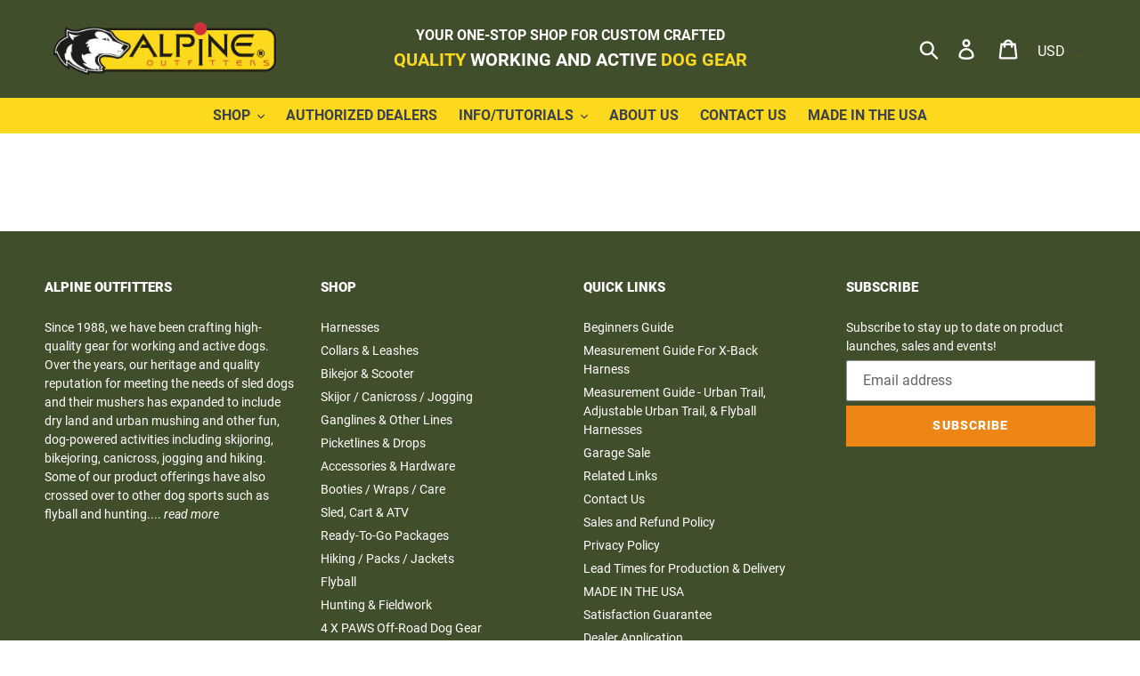

--- FILE ---
content_type: text/css
request_url: https://www.alpineoutfitters.net/cdn/shop/t/5/assets/aogear.scss.css?v=68570017860876298331642396943
body_size: 1388
content:
::-webkit-scrollbar{-webkit-appearance:none;margin-right:10px;width:7px}::-webkit-scrollbar-thumb{border-radius:4px;background-color:#00000080;-webkit-box-shadow:0 0 1px rgba(255,255,255,.5)}::-webkit-scrollbar{-webkit-appearance:none}::-webkit-scrollbar:vertical{width:11px}::-webkit-scrollbar:horizontal{height:11px}::-webkit-scrollbar-thumb{border-radius:8px;border:2px solid white;background-color:#00000080}a{-o-transition:.1s;-ms-transition:.1s;-moz-transition:.1s;-webkit-transition:.1s;transition:.1s}body{background-color:#414e2c}.left{text-align:left!important}.center{text-align:center!important}.right{text-align:right!important}table td{vertical-align:top}p a:hover{text-decoration:underline}.site-header,.site-header__mobile-nav{padding:0 10px;background-color:#414e2c}.site-header .site-nav a,.site-header .site-nav__link--active .site-nav__label,.site-header__mobile-nav .site-nav a,.site-header__mobile-nav .site-nav__link--active .site-nav__label{color:#fff;text-transform:uppercase}.site-header .site-nav__link--button,.site-header .site-nav__link--button:hover,.site-header__mobile-nav .site-nav__link--button,.site-header__mobile-nav .site-nav__link--button:hover{text-transform:uppercase;color:#fff}.site-header .site-header__icons a,.site-header__mobile-nav .site-header__icons a,.site-header .site-header__icons .btn--link,.site-header__mobile-nav .site-header__icons .btn--link{color:#fff}.site-header .top-message,.site-header__mobile-nav .top-message{text-align:center;color:#fff;text-transform:uppercase;font-weight:700}.site-header .top-message .top-copy,.site-header__mobile-nav .top-message .top-copy{font-size:16px}.site-header .top-message .bottom-copy,.site-header__mobile-nav .top-message .bottom-copy{font-size:20px;white-space:nowrap}.site-header .top-message .bottom-copy span,.site-header__mobile-nav .top-message .bottom-copy span{color:#fcd91d}.site-header .search-header__input,.site-header .search-bar__input,.site-header__mobile-nav .search-header__input,.site-header__mobile-nav .search-bar__input{color:#fff}.site-header .search-header__input::placeholder,.site-header .search-bar__input::placeholder,.site-header__mobile-nav .search-header__input::placeholder,.site-header__mobile-nav .search-bar__input::placeholder{color:#fff}nav .site-nav__dropdown{padding:10px 0!important;background-color:#f3f3f3}nav .site-nav__dropdown a{font-weight:400!important;color:#3d4246;text-decoration:none;-o-transition:.9s;-ms-transition:.9s;-moz-transition:.9s;-webkit-transition:.9s;transition:.9s}nav .site-nav__dropdown a .site-nav__label{border:0}nav .site-nav__dropdown a:hover{background-color:#fcd91d!important}.site-nav__dropdown{-webkit-transition:opacity .6s,visibility .6s;transition:opacity .6s,visibility .6s}.site-nav--active-dropdown .site-nav__dropdown{display:block;visibility:visible;opacity:1;animation:fade .3s}@keyframes fade{0%{opacity:0}to{opacity:1}}.page-width{padding:10px}nav.main-nav{background-color:#fcd91d}nav.main-nav ul.site-nav{margin:0;padding-top:5px;padding-bottom:5px}nav.main-nav ul.site-nav a{font-weight:700;text-transform:uppercase}nav.main-nav .site-nav__link--button{font-weight:700}nav.main-nav .site-nav__dropdown a{font-weight:400!important;color:#3d4246}#shopify-section-slideshow{padding-bottom:20px}#shopify-section-slideshow .slideshow__text-content-list,#shopify-section-slideshow .slideshow__text-wrap--mobile .page-width{display:none}#shopify-section-slideshow .page-width{padding-left:0;padding-right:0}#shopify-section-slideshow .slideshow--small{height:300px}#shopify-section-slideshow .slideshow__image{background-size:100%!important}#shopify-section-slideshow .slideshow__text-content .page-width{padding-left:20px;padding-right:20px}#shopify-section-slideshow .image-slide-title{margin-bottom:10px}#shopify-section-slideshow .slideshow__controls{display:none}#shopify-section-slideshow .slideshow_desktop{display:block}#shopify-section-slideshow .slideshow_mobile{display:none}#shopify-section-1557246289469{padding-top:0;margin-top:0}.page-container{background-color:#fff}.template-index .page-container{padding-top:10px}.pull-left{float:left}.accept{overflow:hidden}#shopify-section-1557246289469 .collection-grid-item{margin-bottom:0}#shopify-section-1557246289469 .collection-grid-item__title{color:#fcd91d;top:20px;text-shadow:none;text-transform:uppercase;padding:0;margin:0;font-size:14px;background-color:transparent}#shopify-section-1557246289469 .collection-grid-item__overlay{height:90%;background-size:contain;background-position:center bottom}#shopify-section-1557246289469 .box{background-color:#414e2c;border:1px solid #e2e2e2}#shopify-section-1557246289469 .collection-grid-item__title-wrapper:before{height:90%}#tech-dignity-snippet-bulk-order .td-section-title{font-size:18px}#tech-dignity-snippet-bulk-order .td-product-data{border:2px solid #e2e2e2;padding:10px}.wholesale-cta{text-align:center;margin:auto}.wholesale-cta a{font-size:13px;background-color:#ee8615;text-align:center;padding:10px;font-weight:700;text-decoration:none;color:#fff;display:inline-block;margin-bottom:10px;width:50%;border-radius:3px}.wholesale-cta a:hover{cursor:pointer;opacity:.5}#customer_logout_link{margin-bottom:15px}@-webkit-keyframes zoom{0%{-webkit-transform:scale(0)}to{-webkit-transform:scale(1)}}@keyframes zoom{0%{transform:scale(0)}to{transform:scale(1)}}#shopify-section-collection-wholesale-template #ComparePrice{font-weight:700;color:#d40a0a;text-decoration:line-through}.template-collection .product-card__title{display:block;text-align:center;margin-bottom:15px}.template-collection .price__regular{display:block;width:100%;text-align:center}.template-collection .wholesale-cta{text-align:center;margin:auto}.template-collection .wholesale-cta a{font-size:13px;background-color:#ee8615;text-align:center;padding:10px;font-weight:700;text-decoration:none;color:#fff;display:inline-block;margin-bottom:10px;width:50%;border-radius:3px}.template-collection .wholesale-cta a:hover{cursor:pointer;opacity:.5}.template-collection .price--on-sale .price__sale{display:block;width:100%}.template-product .collection-ws,.template-product #ComparePrice{display:none}.template-product .currentSwatch{border:5px solid green!important;box-shadow:none!important}.template-product .scrollable-wrapper{background-color:#ffeaab}.template-product .scrollable-wrapper table{margin-bottom:0}.template-product .product-form input,.template-product .product-form textarea,.template-product .product-form select{min-height:auto!important}.template-product .product-form__item label{font-weight:700}.template-product .price dd{display:inline-block}.template-product .price-toggle{font-size:16px;color:#69727b}.template-product .price--on-sale .price__regular{display:block;width:100%;color:#d40a0a}.template-product .wholesale-cta-banner{margin-top:0;text-align:center;width:100%;display:block}.template-product .wholesale-cta-banner a{font-size:12px;background-color:#fcd91d;text-align:center;padding:5px;font-weight:700;text-decoration:none;color:#3d4246;display:block;margin-bottom:10px;width:100%;border-radius:3px}.template-product .wholesale-cta-banner a:hover{cursor:pointer;opacity:.5}.template-product .wholesale-cta{text-align:center;margin:auto}.template-product .wholesale-cta a{font-size:13px;background-color:#ee8615;text-align:center;padding:10px;font-weight:700;text-decoration:none;color:#fff;display:inline-block;margin-bottom:10px;width:50%;border-radius:3px}.template-product .wholesale-cta a:hover{cursor:pointer;opacity:.5}.template-product .variant-sku{margin-bottom:10px;font-size:12px;font-weight:700}.template-product .selector-wrapper label{font-weight:700;text-transform:uppercase}.template-product .product-upgrades{width:100%;display:block}.template-product .product-upgrades h4{text-transform:uppercase;font-size:16px}.template-product .product-upgrades .bold_options .bold_option_displaytext p{font-weight:700;color:#ee8615}.template-product .product-upgrades .bold_options .bold_option_radio .bold_option_value{display:block}.template-product .product-upgrades .bold_options .bold_option_title,.template-product .product-upgrades .bold_options .bold_option_value_price{font-weight:700}.template-product .product-upgrades .bold_options .bold_option_checkboxmulti .bold_option_title{display:block;margin-bottom:10px}.template-product .product-upgrades .bold_options .bold_option_checkboxmulti .bold_option_value{display:block;overflow:hidden;margin-bottom:10px}.template-product .product-upgrades .bold_options textarea{width:100%;height:100px}.template-cart .cart__meta-text{margin-top:10px}.template-cart .cart__meta-text .add-ons{overflow:hidden;margin-bottom:10px}.template-cart .cart__remove{margin-bottom:15px}.template-cart .split-ship{display:block;margin-bottom:25px;padding:10px;background-color:#ade6ce;border-radius:10px;text-align:center}.template-cart .alert{color:#c00}.contact-form{overflow:hidden;margin-top:90px}.slider{width:100%}.notice{padding:20px;background-color:#f2f2f2;margin-bottom:25px}.notice h4{color:#ee8615}.notice p{font-size:14px}.notice a{color:#ee8615}footer{font-size:14px}footer a{color:#fff}footer .legal{margin-bottom:10px}footer .contact-form{overflow:hidden;margin-top:0}footer .site-footer__copyright-content img{float:left;width:50px;margin-right:10px}@media screen and (max-width: 1024px){#shopify-section-slideshow{padding-bottom:0}#shopify-section-slideshow .page-width{padding-top:0}#shopify-section-slideshow .slideshow__image{background-size:100%!important;background-position:top!important}#shopify-section-1557246289469 .collection-grid-item{margin-bottom:0}#shopify-section-1557246289469 .collection-grid-item__title{top:17px}#shopify-section-1557246289469 .collection-grid-item__title-wrapper:before{height:100%}.template-product .product-template__container .grid__item{width:100%;float:none}.template-product .thumbnails-wrapper .grid .grid__item{float:left;width:20%}}@media screen and (max-width: 800px){.site-header .top-message .top-copy{font-size:12px}.site-header .top-message .bottom-copy{font-size:16px}.slideshow__arrows--mobile~.slideshow__text-content--mobile{padding-top:5px!important}.slideshow__arrows--mobile{display:none}#shopify-section-slideshow .mega-title--large{font-size:18px}#shopify-section-slideshow .page-width{padding-top:0}#shopify-section-slideshow .slideshow--small{height:200px}#pdp-modal img{display:none}#shopify-section-1557246289469 .collection-grid-item__title{top:21px;font-size:12px}#shopify-section-1557246289469 .collection-grid-item__title{top:18px}#shopify-section-1557246289469 .collection-grid-item__overlay{height:100%}.site-footer{text-align:center}.site-footer .site-footer__item-inner{margin:auto}}@media screen and (max-width: 600px){.site-header,.site-header__mobile-nav{padding:0}.site-header .site-header__logo,.site-header__mobile-nav .site-header__logo{padding-left:0}#shopify-section-1557246289469 .small--one-half{margin-bottom:30px}.template-index .page-container,.template-index .page-width{padding-top:0}#shopify-section-slideshow .slideshow__image{background-size:cover!important}#shopify-section-slideshow .slideshow_desktop{display:none}#shopify-section-slideshow .slideshow_mobile,#shopify-section-slideshow .slideshow__text-wrap--mobile .page-width{display:block}}
/*# sourceMappingURL=/cdn/shop/t/5/assets/aogear.scss.css.map?v=68570017860876298331642396943 */
